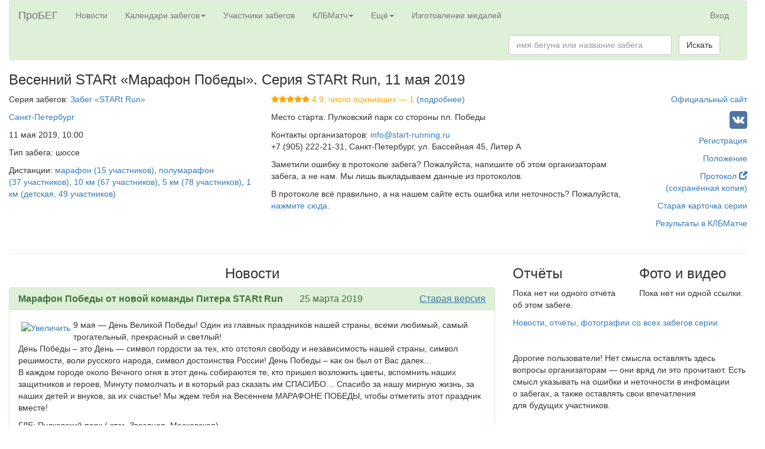

--- FILE ---
content_type: text/html; charset=utf-8
request_url: https://probeg.org/event/26118/
body_size: 24365
content:



<!DOCTYPE html><html lang="ru"><head><meta charset="utf-8"><meta http-equiv="X-UA-Compatible" content="IE=edge"><meta name="viewport" content="width=device-width, initial-scale=1"><title>Весенний STARt «Марафон Победы». Серия STARt Run, 11&nbsp;мая 2019 – Портал для любителей бега «ПроБЕГ»</title><link rel="shortcut icon" type="image/png" href="/static2/images/icons/girl-black-square-200.png"><link rel="apple-touch-icon" href="/static2/images/icons/apple-touch-icon.png"/><link rel="stylesheet" href="https://probeg.org/static/css/bootstrap.min.css"/><link rel="stylesheet" href="https://probeg.org/static/css/results.css?3"/><link rel="stylesheet" href="https://probeg.org/static/css/likely.css"/><link rel="stylesheet" href="https://probeg.org/static/css/atc-style-blue.css"/><link rel="stylesheet" href="https://probeg.org/static/datatables/datatables.min.css"/><link rel="stylesheet" href="https://cdnjs.cloudflare.com/ajax/libs/font-awesome/4.7.0/css/font-awesome.min.css"><script src="https://probeg.org/static/js/jquery.js"></script><script src="https://probeg.org/static/js/results.js?4"></script><script src="https://probeg.org/static/js/likely.js"></script><script src="https://probeg.org/static/js/atc.min.js"></script><script src="https://probeg.org/static/datatables/datatables.min.js"></script><!--[if lt IE 9]><script src="https://oss.maxcdn.com/html5shiv/3.7.2/html5shiv.min.js"></script><script src="https://oss.maxcdn.com/respond/1.4.2/respond.min.js"></script><![endif]--><!-- Yandex.RTB --><script>window.yaContextCb=window.yaContextCb||[]</script><script src="https://yandex.ru/ads/system/context.js" async></script></head><body><div class="modal fade" id="modalSendLetter" tabindex="-1" role="dialog"></div><div class="container-fluid"><nav class="navbar navbar-default" style="background-color: #dff0d8;"><div class="container-fluid"><div class="navbar-header"><button type="button" class="navbar-toggle collapsed" data-toggle="collapse" data-target="#navbar_menu" aria-expanded="false"><span class="sr-only">Toggle navigation</span><span class="icon-bar"></span><span class="icon-bar"></span><span class="icon-bar"></span></button><a class="navbar-brand" href="https://probeg.org">ПроБЕГ</a></div><div id="navbar_menu" class="collapse navbar-collapse"><ul class="nav navbar-nav"><li><a href="https://probeg.org">Новости</a></li><li class="dropdown"><a href="#" class="dropdown-toggle" data-toggle="dropdown" role="button" aria-haspopup="true" aria-expanded="false">Календари забегов<span class="caret"></span></a><ul class="dropdown-menu"><li><a href="/races/">общий</a></li><li><a href="/races/region_group/46,47/date_region/2/">в Москве и области</a></li><li><a href="/races/region_group/64,41/date_region/2/">в Петербурге и области</a></li><li><a href="/calendar/triathlon/">триатлонов</a></li><li><a href="/calendar/masters/">для ветеранов</a></li><li><a href="/calendar/trails/">кроссов, трейлов, горного бега</a></li><li><a href="/calendar/parkruns/">паркранов и похожих забегов</a></li></ul></li><li><a href="/runners/">Участники забегов</a></li><li class="dropdown"><a href="#" class="dropdown-toggle" data-toggle="dropdown" role="button" aria-haspopup="true" aria-expanded="false">КЛБМатч<span class="caret"></span></a><ul class="dropdown-menu"><li><a href="/klb/2025/invitation/">КЛБМатч–2025: Приглашение</a></li><li><a href="/klb/2025/">Таблица</a></li><li><a href="/klb/application/2025/">Индивидуальная заявка</a></li><li><a href="/static2/klb/docs/Pl_KLBMatch_25.pdf">Положение (PDF)</a></li><li role="separator" class="divider"></li><li><a href="/klb/2024/">КЛБМатч–2024: Окончательные результаты</a></li><li><a href="/klb/reports/">Слепки</a></li><li><a href="/klb/events_not_in_match/2024/">Забеги, не учитывающиеся в КЛБМатче</a></li><li role="separator" class="divider"></li><li><a href="/klb/calculator/">Расчёт очков</a></li><li><a href="/klb/history/">История КЛБМатчей</a></li></ul></li><li class="dropdown"><a href="#" class="dropdown-toggle" data-toggle="dropdown" role="button" aria-haspopup="true" aria-expanded="false">Ещё<span class="caret"></span></a><ul class="dropdown-menu"><li><a href="/add_new_event/">Добавить новый забег в календарь</a></li><li><a href="/reg/about/">Регистрация на забеги через наш сайт</a></li><li role="separator" class="divider"></li><li><a href="/clubs/">Клубы любителей бега</a></li><li><a href="/clubs/about/">Новые возможности для клубов</a></li><li role="separator" class="divider"></li><li><a href="/rating/">Рейтинг забегов</a></li><li><a href="/news/">Все новости</a></li><li role="separator" class="divider"></li><li><a href="/age_group_records/">Рекорды России в возрастных группах</a></li><li><a href="/best_by_regions_visited/RU/">Пробежавшие в максимуме регионов</a></li><li><a href="/parkrun/stat/">Статистика по паркранам России</a></li><li><a href="/archive/">Архив документов</a></li><li><a href="/links/">Полезные ссылки</a></li><li role="separator" class="divider"></li><li><a href="/russia_report/2019/">Отчёты: Бег в России — 2019</a></li><li><a href="/russia_report/2018/">Бег в России — 2018</a></li><li><a href="/russia_report/2017/">Бег в России — 2017</a></li><li><a href="/russia_report/2016/">Бег в России — 2016</a></li><li><a href="/belarus_report/2019/">Бег в Беларуси — 2019</a></li><li><a href="/belarus_report/2018/">Бег в Беларуси — 2018</a></li><li role="separator" class="divider"></li><li><a href="/measurement/">Сертификация трасс</a></li><li role="separator" class="divider"></li><li><a href="/sport_classes/">Разрядные нормативы в беге</a></li><li><a href="/protocol/">Стандарт протокола</a></li><li role="separator" class="divider"></li><li><a href="/about/">О сайте</a></li><li><a href="/payment_form/">Пожертвования сайту</a></li><li><a href="/how_to_help/">Помогите нам с поиском протоколов</a></li><li><a href="#"
								
									id="send_to_info_page"
								
							>Написать нам письмо</a></li><li><a href="/social_links/">Мы в соцсетях</a></li></ul></li><li><a href="https://medal.probeg.org">Изготовление медалей</a></li></ul><ul class="nav navbar-nav navbar-right"><li><a href="/login/">Вход</a></li></ul><form class="navbar-form navbar-right" role="search" method="GET" action="/search/"><div class="form-group"><input type="text" class="form-control" placeholder="имя бегуна или название забега" name="query" size="30"></div>
				&nbsp;
				<button type="submit" class="btn btn-default">Искать</button></form></div><!--/.nav-collapse --></div><!--/.container-fluid --></nav><div class="row"><div class="col-md-12"><!-- Header --><h3>Весенний STARt «Марафон Победы». Серия STARt Run, <nobr>11&nbsp;мая 2019</nobr></h3></div></div><div class="row"><!-- Event details row --><div class="col-md-10"><!-- Main part --><div class="row"><div class="col-md-5"><!-- Left column --><p>Серия забегов:
						<a href="/series/4850/">Забег «STARt Run»</a></p><p><a href="/races/city/2544/">Санкт-Петербург</a></p><p>11&nbsp;мая 2019, 10:00</p><p>Тип забега: шоссе</p><p>
								Дистанции:
								<a href="/race/49936/">марафон (15&nbsp;участников)</a>, <a href="/race/49934/">полумарафон (37&nbsp;участников)</a>, <a href="/race/49933/">10 км (67&nbsp;участников)</a>, <a href="/race/49935/">5 км (78&nbsp;участников)</a>, <a href="/race/49932/">1 км (детская, 49&nbsp;участников)</a></p></div><!-- Left column --><div class="col-md-7"><!-- Middle column --><p><span style="color:orange"><i class="fa fa-star"></i><i class="fa fa-star"></i><i class="fa fa-star"></i><i class="fa fa-star"></i><i class="fa fa-star"></i> 4.9, число оценивших&nbsp;—&nbsp;1 </span><a href="/event/26118/rating/">(подробнее)</a></p><p>Место старта: Пулковский парк со стороны пл. Победы</p><p>Контакты организаторов:
					
						
							<a href="mailto:info@start-running.ru">info@start-running.ru</a><br/>
					
					+7 (905) 222-21-31, Санкт-Петербург, ул. Бассейная 45, Литер А</p><p>Заметили ошибку в протоколе забега? Пожалуйста, напишите об этом организаторам забега, а не нам. Мы лишь выкладываем данные из протоколов.</p><p>В протоколе всё правильно, а на нашем сайте есть ошибка или неточность? Пожалуйста, <a href="#" id="send_to_info_page" data-event="26118">нажмите сюда</a>.</p></div><!-- Middle column --></div><br/><br/><div class="row"><!-- Second row --><div class="col-md-5"><!-- Left column --></div><div class="col-md-7"><!-- Center column --></div></div><!-- Second row --></div><!-- Main part --><div class="col-md-2 text-right"><!-- Right column --><p><a href="http://start-running.ru">Официальный сайт</a></p><p>
	
		&nbsp;<a href="https://vk.com/start_run"><img src="/static2/images/icons/vk_small_square.png" alt="Ссылка на страницу ВКонтакте"/></a></p><p><a href="http://reg.o-time.ru/step1.php?event=19093">Регистрация</a></p><p><a href="https://probeg.org/dj_media/uploads/190511_Pl_Vesenniy_STARt__Mara_Sankt-Peterburg_4850.docx">Положение</a></p><p><a href="http://reg.o-time.ru/result.php?event=19093">Протокол <span class="glyphicon glyphicon-new-window" aria-hidden="true"></span></a><br/><a href="https://probeg.org/dj_media/uploads/190511_Pr_Vesenniy_STARt__Mara_Sankt-Peterburg_4850.pdf">
				(сохранённая копия)
			</a></p><p></p><p><a href="https://probeg.org/cards.php?id=4850">Старая карточка серии</a></p><p><a href="/event/26118/klb/">Результаты в КЛБМатче</a></p></div><!-- Right column --></div><!-- First row --><hr/><div class="row"><div class="col-md-8"><h3 class="text-center">
			Новости
		</h3><a name="news5031"></a><div class="panel panel-success"><div class="panel-heading"><h3 class="panel-title"><span class="pull-right">
		&nbsp;&nbsp;&nbsp;
		<a href="https://probeg.org/new.php?id=5031" class="underlined">Старая версия</a></span><a href="/event/26118/#news5031"><strong>Марафон Победы от новой команды Питера STARt Run</strong></a>
	&nbsp;&nbsp;&nbsp;&nbsp;&nbsp;
	<span class="nobr">25 марта 2019</span></h3></div><div class="panel-body "><div class="row"><div class="col-md-12"><a href="/new/img/1553540651.jpg"><img src="/new/img/1553540651_1.jpg" border="0" alt="Увеличить" hspace="5" vspace="5"
					align="left"
				/></a><p>9 мая &mdash; День Великой Победы! Один из главных праздников нашей страны, всеми любимый, самый трогательный, прекрасный и светлый! <br />День Победы &ndash; это День &mdash; символ гордости за тех, кто отстоял свободу и независимость нашей страны, символ решимости, воли русского народа, символ достоинства России! День Победы &ndash; как он был от Вас далек&hellip; <br />В каждом городе около Вечного огня в этот день собираются те, кто пришел возложить цветы, вспомнить наших защитников и героев, Минуту помолчать и в который раз сказать им СПАСИБО&hellip; Спасибо за нашу мирную жизнь, за наших детей и внуков, за их счастье! Мы ждем тебя на Весеннем МАРАФОНЕ ПОБЕДЫ, чтобы отметить этот праздник вместе! </p><p>ГДЕ: Пулковский парк ( ст.м. Звездная, Московская) <br />КОГДА: 11 мая 2019 года <br />ДИСТАНЦИИ: 1 км., 5 км., 10 км., 21 км, 42 км. <br />КАТЕГОРИИ: бег, скандинавская ходьба, каникросс <br />ПОДРОБНЕЕ НА САЙТЕ: <a href="http://start-running.ru/pobeda ">http://start-running.ru/</a></p><p>Регистрация открыта: <a href="http://reg.o-time.ru/step1.php?event=19093">http://reg.o-time.ru/step1.php?event=19093</a></p><p><small><span class="pull-right">Просмотров: 1510</span>
			
				/Comcur/
			
		</small></p></div></div></div></div></div><div class="col-md-4"><div class="row"><div class="col-md-6"><h3>Отчёты</h3><p>Пока нет ни одного отчёта об этом забеге.</p></div><div class="col-md-6"><h3>Фото и видео</h3><p>Пока нет ни одной ссылки.</p></div></div><div class="row"><div class="col-md-12"><a href="/series/4850/reviews/">Новости, отчёты, фотографии со всех забегов серии</a></div></div><br/><br/><p>Дорогие пользователи! Нет&nbsp;смысла оставлять здесь вопросы организаторам&nbsp;— они вряд&nbsp;ли это прочитают.
			Есть смысл указывать на&nbsp;ошибки и&nbsp;неточности в&nbsp;инфомации о&nbsp;забегах, а&nbsp;также оставлять свои впечатления для&nbsp;будущих участников.
		</p><div id="vk_comments"></div><script type="text/javascript" src="//vk.com/js/api/openapi.js?146"></script><script type="text/javascript">
			VK.init({apiId: 5410674, onlyWidgets: true});
			VK.Widgets.Comments("vk_comments", {limit: 10, attach: "*", pageUrl: "https://probeg.org/event/26118/"}, "event26118");
		</script><br/><br/><div class="row"><div class="col-md-9 col-md-offset-3 col-md-7 col-md-offset-5"><!--GoProtect Widget Code Starts--><script type='text/javascript'>
				wType = "iframe"
				wWidth = "260px";
				wHeight = "480px";
				wPartnerId="probeg";
				wColor1 = "2C5";
				wIURL ="https://www.goprotect.ru/widget";
			</script><div id="GoProtectWidget"></div><script type="text/JavaScript" src="https://www.goprotect.ru/widget/js/loader.js"></script><!--GoProtect Widget Code Ends--></div></div></div></div></div><style type="text/css">
/* Main Footer */
footer .main-footer{  padding: 20px 0;  background: #dff0d8;}
footer ul{  padding-left: 0;  list-style: none;}

/* Copy Right Footer */
.footer-copyright { background: #222; padding: 5px 0;}
.footer-copyright .logo {    display: inherit;}
.footer-copyright nav {    float: right;    margin-top: 5px;}
.footer-copyright nav ul {  list-style: none; margin: 0;  padding: 0;}
.footer-copyright nav ul li { border-left: 1px solid #505050; display: inline-block;  line-height: 12px;  margin: 0;  padding: 0 8px;}
.footer-copyright nav ul li a{  color: #969696;}
.footer-copyright nav ul li:first-child { border: medium none;  padding-left: 0;}
.footer-copyright p { color: #969696; margin: 2px 0 0;}

/* Footer Top */
.footer-top{  background: #dff0d8;  padding-bottom: 30px; margin-bottom: 30px;  border-bottom: 3px solid #222;}

/* Footer transparent */
footer.transparent .footer-top, footer.transparent .main-footer{  background: transparent;}
footer.transparent .footer-copyright{ background: none repeat scroll 0 0 rgba(0, 0, 0, 0.3) ;}

/* Footer light */
footer.light .footer-top{ background: #f9f9f9;}
footer.light .main-footer{  background: #f9f9f9;}
footer.light .footer-copyright{ background: none repeat scroll 0 0 rgba(255, 255, 255, 0.3) ;}

/* Footer 4 */
.footer- .logo {    display: inline-block;}

/*==================== 
  Widgets 
====================== */
.widget{  padding: 20px;  margin-bottom: 40px;}
.widget.widget-last{  margin-bottom: 0px;}
.widget.no-box{ padding: 0; background-color: transparent;  margin-bottom: 40px;
  box-shadow: none; -webkit-box-shadow: none; -moz-box-shadow: none; -ms-box-shadow: none; -o-box-shadow: none;}
.widget.subscribe p{  margin-bottom: 18px;}
.widget-title {margin-bottom: 20px; font-weight: bold;}
</style><div class="row"><div class="col-md-12"><!-- Yandex.RTB R-A-53605-1 --><div id="yandex_rtb_R-A-53605-1"></div><script>
	window.yaContextCb.push(() => {
	    Ya.Context.AdvManager.render({
	        "blockId": "R-A-53605-1",
	        "renderTo": "yandex_rtb_R-A-53605-1"
	    })
	})
	</script></div></div><footer id="footer" class="footer-1"><div class="main-footer widgets-dark typo-light"><div class="container-fluid"><div class="row"><div class="col-xs-12 col-sm-6 col-md-3"><div class="widget subscribe no-box"><h5 class="widget-title">Где вы находитесь<span></span></h5><ul class="thumbnail-widget"><li><div class="thumb-content"><a href="/about/">О сайте</a></div></li><li><div class="thumb-content"><a href="/clubs/about/">Сервисы для клубов</a></div></li><li><div class="thumb-content"><a href="/reg/about/">Регистрация на забеги</a></div></li><li><div class="thumb-content"><a href="/blog/">Блог сайта</a></div></li><li><div class="thumb-content"><a href="/payment_form/">Пожертвования сайту</a></div></li><li><div class="thumb-content"><a href="https://old.probeg.org">Старая версия сайта</a></div></li><li></li><li><div class="thumb-content">Мы в социальных сетях: <a href="https://vk.com/probeg_org">ВКонтакте</a>, <a href="https://facebook.com/probegorg">Facebook</a>, <a href="/social_links/">страницы по регионам России</a></div></li></ul></div></div><div class="col-xs-12 col-sm-6 col-md-3"><div class="widget no-box"><h5 class="widget-title">Наши проекты<span></span></h5><ul class="thumbnail-widget"><li><div class="thumb-content"><a href="/races/">Календарь всех забегов</a>; <a href="/calendar/masters/">календарь для ветеранов</a></div></li><li><div class="thumb-content">
	Календари забегов вокруг <a href="/races/region/46/date_region/2/">Москвы</a> и <a href="/races/region_group/64,41/date_region/2/">Санкт-Петербурга</a></div></li><li><div class="thumb-content"><a href="/calendar/triathlon/">Календарь триатлонов</a></div></li><li><div class="thumb-content"><a href="/runners/">База данных участников забегов</a></div></li><li><div class="thumb-content">Отчёты о беге в России за
	<a href="/russia_report/2019/">2019</a>,
	<a href="/russia_report/2018/">2018</a>,
	<a href="/russia_report/2017/">2017</a>,
	<a href="/russia_report/2016/">2016</a> годы
</div></li><li><div class="thumb-content"><a href="/measurement/">О сертификации трасс</a></div></li><li><div class="thumb-content"><a href="/aims/certificates/">Все сертифицированные трассы в России, Беларуси, Украине</a></div></li><li><div class="thumb-content"><a href="/age_group_records/">Рекорды России в беге среди ветеранов</a></div></li><li><div class="thumb-content"><a href="/ultra_records/RU/">Рекорды России на ультрамарафонских дистанциях</a></div></li><li><div class="thumb-content">
	Финишировавшие в максимуме регионов <a href="/best_by_regions_visited/RU/">в России</a> и <a href="/best_by_regions_visited/BY/">в Беларуси</a></div></li><li><div class="thumb-content"><a href="/sport_classes/">Разрядные нормативы в беге</a></div></li><li><div class="thumb-content"><a href="/protocol/">Стандарт протокола</a></div></li></ul></div></div><div class="col-xs-12 col-sm-6 col-md-3"><div class="widget no-box"><h5 class="widget-title">КЛБМатч<span></span></h5><ul class="thumbnail-widget"><li><div class="thumb-content"><a href="/klb/invitation/">Что это такое</a></div></li><li><div class="thumb-content"><a href="/klb/2022/">КЛБМатч-2020/21: итоги</a></div></li><li><div class="thumb-content"><a href="/klb/history/">История КЛБМатчей</a></div></li></ul></div></div><div class="col-xs-12 col-sm-6 col-md-3"><div class="widget no-box"><h5 class="widget-title">Напишите нам<span></span></h5><p><a href="mailto:info@probeg.org" title="glorythemes">info@probeg.org</a></p><ul class="thumbnail-widget"><li>или просто <div class="thumb-content"><a href="#" id="send_to_info_page">нажмите сюда</a></div></li></ul></div></div></div></div></div><div class="footer-copyright"><div class="container"><div class="row"><div class="col-md-12 text-center"><p> © 2002–... АНО «ПроБЕГ»</p></div></div></div></div></footer><script src="https://probeg.org/static/js/bootstrap.min.js"></script><!-- Yandex.Metrika counter --><script type="text/javascript" >
    (function (d, w, c) {
        (w[c] = w[c] || []).push(function() {
            try {
                w.yaCounter38500270 = new Ya.Metrika2({
                    id:38500270,
                    clickmap:true,
                    trackLinks:true,
                    accurateTrackBounce:true,
                    webvisor:true
                });
            } catch(e) { }
        });

        var n = d.getElementsByTagName("script")[0],
            s = d.createElement("script"),
            f = function () { n.parentNode.insertBefore(s, n); };
        s.type = "text/javascript";
        s.async = true;
        s.src = "https://mc.yandex.ru/metrika/tag.js";

        if (w.opera == "[object Opera]") {
            d.addEventListener("DOMContentLoaded", f, false);
        } else { f(); }
    })(document, window, "yandex_metrika_callbacks2");
</script><noscript><div><img src="https://mc.yandex.ru/watch/38500270" style="position:absolute; left:-9999px;" alt="" /></div></noscript><!-- /Yandex.Metrika counter --><script>
    (function(i,s,o,g,r,a,m){i['GoogleAnalyticsObject']=r;i[r]=i[r]||function(){
    (i[r].q=i[r].q||[]).push(arguments)},i[r].l=1*new Date();a=s.createElement(o),
    m=s.getElementsByTagName(o)[0];a.async=1;a.src=g;m.parentNode.insertBefore(a,m)
    })(window,document,'script','https://www.google-analytics.com/analytics.js','ga');
    ga('create', 'UA-81201557-1', 'auto');
    ga('send', 'pageview');
</script><!-- Rating Mail.ru counter --><script type="text/javascript">
var _tmr = window._tmr || (window._tmr = []);
_tmr.push({id: "559716", type: "pageView", start: (new Date()).getTime()});
(function (d, w, id) {
  if (d.getElementById(id)) return;
  var ts = d.createElement("script"); ts.type = "text/javascript"; ts.async = true; ts.id = id;
  ts.src = "https://top-fwz1.mail.ru/js/code.js";
  var f = function () {var s = d.getElementsByTagName("script")[0]; s.parentNode.insertBefore(ts, s);};
  if (w.opera == "[object Opera]") { d.addEventListener("DOMContentLoaded", f, false); } else { f(); }
})(document, window, "topmailru-code");
</script><noscript><div><img src="https://top-fwz1.mail.ru/counter?id=559716;js=na" style="border:0;position:absolute;left:-9999px;" alt="Top.Mail.Ru" /></div></noscript><!-- //Rating Mail.ru counter --></body></html>
